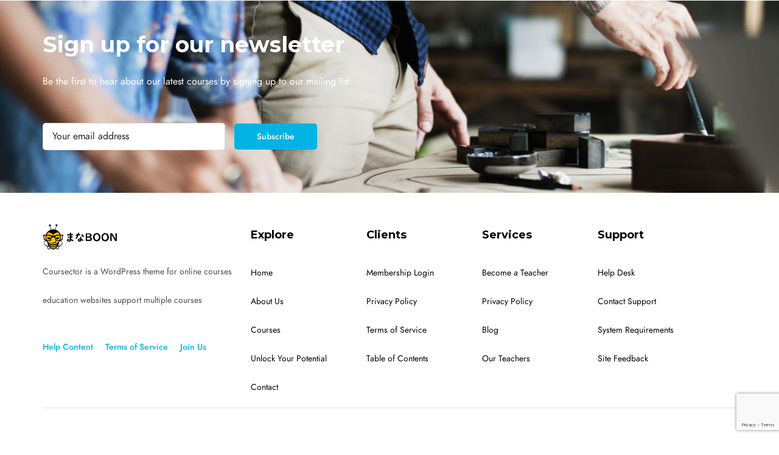

--- FILE ---
content_type: text/html; charset=utf-8
request_url: https://www.google.com/recaptcha/api2/anchor?ar=1&k=6Ld7yt4aAAAAAHExyNT6VJSGRI8YWMaewt630K_r&co=aHR0cHM6Ly9tYW5hLWJvb24uY29tOjQ0Mw..&hl=en&v=PoyoqOPhxBO7pBk68S4YbpHZ&size=invisible&anchor-ms=20000&execute-ms=30000&cb=1iubmdvod2lh
body_size: 48757
content:
<!DOCTYPE HTML><html dir="ltr" lang="en"><head><meta http-equiv="Content-Type" content="text/html; charset=UTF-8">
<meta http-equiv="X-UA-Compatible" content="IE=edge">
<title>reCAPTCHA</title>
<style type="text/css">
/* cyrillic-ext */
@font-face {
  font-family: 'Roboto';
  font-style: normal;
  font-weight: 400;
  font-stretch: 100%;
  src: url(//fonts.gstatic.com/s/roboto/v48/KFO7CnqEu92Fr1ME7kSn66aGLdTylUAMa3GUBHMdazTgWw.woff2) format('woff2');
  unicode-range: U+0460-052F, U+1C80-1C8A, U+20B4, U+2DE0-2DFF, U+A640-A69F, U+FE2E-FE2F;
}
/* cyrillic */
@font-face {
  font-family: 'Roboto';
  font-style: normal;
  font-weight: 400;
  font-stretch: 100%;
  src: url(//fonts.gstatic.com/s/roboto/v48/KFO7CnqEu92Fr1ME7kSn66aGLdTylUAMa3iUBHMdazTgWw.woff2) format('woff2');
  unicode-range: U+0301, U+0400-045F, U+0490-0491, U+04B0-04B1, U+2116;
}
/* greek-ext */
@font-face {
  font-family: 'Roboto';
  font-style: normal;
  font-weight: 400;
  font-stretch: 100%;
  src: url(//fonts.gstatic.com/s/roboto/v48/KFO7CnqEu92Fr1ME7kSn66aGLdTylUAMa3CUBHMdazTgWw.woff2) format('woff2');
  unicode-range: U+1F00-1FFF;
}
/* greek */
@font-face {
  font-family: 'Roboto';
  font-style: normal;
  font-weight: 400;
  font-stretch: 100%;
  src: url(//fonts.gstatic.com/s/roboto/v48/KFO7CnqEu92Fr1ME7kSn66aGLdTylUAMa3-UBHMdazTgWw.woff2) format('woff2');
  unicode-range: U+0370-0377, U+037A-037F, U+0384-038A, U+038C, U+038E-03A1, U+03A3-03FF;
}
/* math */
@font-face {
  font-family: 'Roboto';
  font-style: normal;
  font-weight: 400;
  font-stretch: 100%;
  src: url(//fonts.gstatic.com/s/roboto/v48/KFO7CnqEu92Fr1ME7kSn66aGLdTylUAMawCUBHMdazTgWw.woff2) format('woff2');
  unicode-range: U+0302-0303, U+0305, U+0307-0308, U+0310, U+0312, U+0315, U+031A, U+0326-0327, U+032C, U+032F-0330, U+0332-0333, U+0338, U+033A, U+0346, U+034D, U+0391-03A1, U+03A3-03A9, U+03B1-03C9, U+03D1, U+03D5-03D6, U+03F0-03F1, U+03F4-03F5, U+2016-2017, U+2034-2038, U+203C, U+2040, U+2043, U+2047, U+2050, U+2057, U+205F, U+2070-2071, U+2074-208E, U+2090-209C, U+20D0-20DC, U+20E1, U+20E5-20EF, U+2100-2112, U+2114-2115, U+2117-2121, U+2123-214F, U+2190, U+2192, U+2194-21AE, U+21B0-21E5, U+21F1-21F2, U+21F4-2211, U+2213-2214, U+2216-22FF, U+2308-230B, U+2310, U+2319, U+231C-2321, U+2336-237A, U+237C, U+2395, U+239B-23B7, U+23D0, U+23DC-23E1, U+2474-2475, U+25AF, U+25B3, U+25B7, U+25BD, U+25C1, U+25CA, U+25CC, U+25FB, U+266D-266F, U+27C0-27FF, U+2900-2AFF, U+2B0E-2B11, U+2B30-2B4C, U+2BFE, U+3030, U+FF5B, U+FF5D, U+1D400-1D7FF, U+1EE00-1EEFF;
}
/* symbols */
@font-face {
  font-family: 'Roboto';
  font-style: normal;
  font-weight: 400;
  font-stretch: 100%;
  src: url(//fonts.gstatic.com/s/roboto/v48/KFO7CnqEu92Fr1ME7kSn66aGLdTylUAMaxKUBHMdazTgWw.woff2) format('woff2');
  unicode-range: U+0001-000C, U+000E-001F, U+007F-009F, U+20DD-20E0, U+20E2-20E4, U+2150-218F, U+2190, U+2192, U+2194-2199, U+21AF, U+21E6-21F0, U+21F3, U+2218-2219, U+2299, U+22C4-22C6, U+2300-243F, U+2440-244A, U+2460-24FF, U+25A0-27BF, U+2800-28FF, U+2921-2922, U+2981, U+29BF, U+29EB, U+2B00-2BFF, U+4DC0-4DFF, U+FFF9-FFFB, U+10140-1018E, U+10190-1019C, U+101A0, U+101D0-101FD, U+102E0-102FB, U+10E60-10E7E, U+1D2C0-1D2D3, U+1D2E0-1D37F, U+1F000-1F0FF, U+1F100-1F1AD, U+1F1E6-1F1FF, U+1F30D-1F30F, U+1F315, U+1F31C, U+1F31E, U+1F320-1F32C, U+1F336, U+1F378, U+1F37D, U+1F382, U+1F393-1F39F, U+1F3A7-1F3A8, U+1F3AC-1F3AF, U+1F3C2, U+1F3C4-1F3C6, U+1F3CA-1F3CE, U+1F3D4-1F3E0, U+1F3ED, U+1F3F1-1F3F3, U+1F3F5-1F3F7, U+1F408, U+1F415, U+1F41F, U+1F426, U+1F43F, U+1F441-1F442, U+1F444, U+1F446-1F449, U+1F44C-1F44E, U+1F453, U+1F46A, U+1F47D, U+1F4A3, U+1F4B0, U+1F4B3, U+1F4B9, U+1F4BB, U+1F4BF, U+1F4C8-1F4CB, U+1F4D6, U+1F4DA, U+1F4DF, U+1F4E3-1F4E6, U+1F4EA-1F4ED, U+1F4F7, U+1F4F9-1F4FB, U+1F4FD-1F4FE, U+1F503, U+1F507-1F50B, U+1F50D, U+1F512-1F513, U+1F53E-1F54A, U+1F54F-1F5FA, U+1F610, U+1F650-1F67F, U+1F687, U+1F68D, U+1F691, U+1F694, U+1F698, U+1F6AD, U+1F6B2, U+1F6B9-1F6BA, U+1F6BC, U+1F6C6-1F6CF, U+1F6D3-1F6D7, U+1F6E0-1F6EA, U+1F6F0-1F6F3, U+1F6F7-1F6FC, U+1F700-1F7FF, U+1F800-1F80B, U+1F810-1F847, U+1F850-1F859, U+1F860-1F887, U+1F890-1F8AD, U+1F8B0-1F8BB, U+1F8C0-1F8C1, U+1F900-1F90B, U+1F93B, U+1F946, U+1F984, U+1F996, U+1F9E9, U+1FA00-1FA6F, U+1FA70-1FA7C, U+1FA80-1FA89, U+1FA8F-1FAC6, U+1FACE-1FADC, U+1FADF-1FAE9, U+1FAF0-1FAF8, U+1FB00-1FBFF;
}
/* vietnamese */
@font-face {
  font-family: 'Roboto';
  font-style: normal;
  font-weight: 400;
  font-stretch: 100%;
  src: url(//fonts.gstatic.com/s/roboto/v48/KFO7CnqEu92Fr1ME7kSn66aGLdTylUAMa3OUBHMdazTgWw.woff2) format('woff2');
  unicode-range: U+0102-0103, U+0110-0111, U+0128-0129, U+0168-0169, U+01A0-01A1, U+01AF-01B0, U+0300-0301, U+0303-0304, U+0308-0309, U+0323, U+0329, U+1EA0-1EF9, U+20AB;
}
/* latin-ext */
@font-face {
  font-family: 'Roboto';
  font-style: normal;
  font-weight: 400;
  font-stretch: 100%;
  src: url(//fonts.gstatic.com/s/roboto/v48/KFO7CnqEu92Fr1ME7kSn66aGLdTylUAMa3KUBHMdazTgWw.woff2) format('woff2');
  unicode-range: U+0100-02BA, U+02BD-02C5, U+02C7-02CC, U+02CE-02D7, U+02DD-02FF, U+0304, U+0308, U+0329, U+1D00-1DBF, U+1E00-1E9F, U+1EF2-1EFF, U+2020, U+20A0-20AB, U+20AD-20C0, U+2113, U+2C60-2C7F, U+A720-A7FF;
}
/* latin */
@font-face {
  font-family: 'Roboto';
  font-style: normal;
  font-weight: 400;
  font-stretch: 100%;
  src: url(//fonts.gstatic.com/s/roboto/v48/KFO7CnqEu92Fr1ME7kSn66aGLdTylUAMa3yUBHMdazQ.woff2) format('woff2');
  unicode-range: U+0000-00FF, U+0131, U+0152-0153, U+02BB-02BC, U+02C6, U+02DA, U+02DC, U+0304, U+0308, U+0329, U+2000-206F, U+20AC, U+2122, U+2191, U+2193, U+2212, U+2215, U+FEFF, U+FFFD;
}
/* cyrillic-ext */
@font-face {
  font-family: 'Roboto';
  font-style: normal;
  font-weight: 500;
  font-stretch: 100%;
  src: url(//fonts.gstatic.com/s/roboto/v48/KFO7CnqEu92Fr1ME7kSn66aGLdTylUAMa3GUBHMdazTgWw.woff2) format('woff2');
  unicode-range: U+0460-052F, U+1C80-1C8A, U+20B4, U+2DE0-2DFF, U+A640-A69F, U+FE2E-FE2F;
}
/* cyrillic */
@font-face {
  font-family: 'Roboto';
  font-style: normal;
  font-weight: 500;
  font-stretch: 100%;
  src: url(//fonts.gstatic.com/s/roboto/v48/KFO7CnqEu92Fr1ME7kSn66aGLdTylUAMa3iUBHMdazTgWw.woff2) format('woff2');
  unicode-range: U+0301, U+0400-045F, U+0490-0491, U+04B0-04B1, U+2116;
}
/* greek-ext */
@font-face {
  font-family: 'Roboto';
  font-style: normal;
  font-weight: 500;
  font-stretch: 100%;
  src: url(//fonts.gstatic.com/s/roboto/v48/KFO7CnqEu92Fr1ME7kSn66aGLdTylUAMa3CUBHMdazTgWw.woff2) format('woff2');
  unicode-range: U+1F00-1FFF;
}
/* greek */
@font-face {
  font-family: 'Roboto';
  font-style: normal;
  font-weight: 500;
  font-stretch: 100%;
  src: url(//fonts.gstatic.com/s/roboto/v48/KFO7CnqEu92Fr1ME7kSn66aGLdTylUAMa3-UBHMdazTgWw.woff2) format('woff2');
  unicode-range: U+0370-0377, U+037A-037F, U+0384-038A, U+038C, U+038E-03A1, U+03A3-03FF;
}
/* math */
@font-face {
  font-family: 'Roboto';
  font-style: normal;
  font-weight: 500;
  font-stretch: 100%;
  src: url(//fonts.gstatic.com/s/roboto/v48/KFO7CnqEu92Fr1ME7kSn66aGLdTylUAMawCUBHMdazTgWw.woff2) format('woff2');
  unicode-range: U+0302-0303, U+0305, U+0307-0308, U+0310, U+0312, U+0315, U+031A, U+0326-0327, U+032C, U+032F-0330, U+0332-0333, U+0338, U+033A, U+0346, U+034D, U+0391-03A1, U+03A3-03A9, U+03B1-03C9, U+03D1, U+03D5-03D6, U+03F0-03F1, U+03F4-03F5, U+2016-2017, U+2034-2038, U+203C, U+2040, U+2043, U+2047, U+2050, U+2057, U+205F, U+2070-2071, U+2074-208E, U+2090-209C, U+20D0-20DC, U+20E1, U+20E5-20EF, U+2100-2112, U+2114-2115, U+2117-2121, U+2123-214F, U+2190, U+2192, U+2194-21AE, U+21B0-21E5, U+21F1-21F2, U+21F4-2211, U+2213-2214, U+2216-22FF, U+2308-230B, U+2310, U+2319, U+231C-2321, U+2336-237A, U+237C, U+2395, U+239B-23B7, U+23D0, U+23DC-23E1, U+2474-2475, U+25AF, U+25B3, U+25B7, U+25BD, U+25C1, U+25CA, U+25CC, U+25FB, U+266D-266F, U+27C0-27FF, U+2900-2AFF, U+2B0E-2B11, U+2B30-2B4C, U+2BFE, U+3030, U+FF5B, U+FF5D, U+1D400-1D7FF, U+1EE00-1EEFF;
}
/* symbols */
@font-face {
  font-family: 'Roboto';
  font-style: normal;
  font-weight: 500;
  font-stretch: 100%;
  src: url(//fonts.gstatic.com/s/roboto/v48/KFO7CnqEu92Fr1ME7kSn66aGLdTylUAMaxKUBHMdazTgWw.woff2) format('woff2');
  unicode-range: U+0001-000C, U+000E-001F, U+007F-009F, U+20DD-20E0, U+20E2-20E4, U+2150-218F, U+2190, U+2192, U+2194-2199, U+21AF, U+21E6-21F0, U+21F3, U+2218-2219, U+2299, U+22C4-22C6, U+2300-243F, U+2440-244A, U+2460-24FF, U+25A0-27BF, U+2800-28FF, U+2921-2922, U+2981, U+29BF, U+29EB, U+2B00-2BFF, U+4DC0-4DFF, U+FFF9-FFFB, U+10140-1018E, U+10190-1019C, U+101A0, U+101D0-101FD, U+102E0-102FB, U+10E60-10E7E, U+1D2C0-1D2D3, U+1D2E0-1D37F, U+1F000-1F0FF, U+1F100-1F1AD, U+1F1E6-1F1FF, U+1F30D-1F30F, U+1F315, U+1F31C, U+1F31E, U+1F320-1F32C, U+1F336, U+1F378, U+1F37D, U+1F382, U+1F393-1F39F, U+1F3A7-1F3A8, U+1F3AC-1F3AF, U+1F3C2, U+1F3C4-1F3C6, U+1F3CA-1F3CE, U+1F3D4-1F3E0, U+1F3ED, U+1F3F1-1F3F3, U+1F3F5-1F3F7, U+1F408, U+1F415, U+1F41F, U+1F426, U+1F43F, U+1F441-1F442, U+1F444, U+1F446-1F449, U+1F44C-1F44E, U+1F453, U+1F46A, U+1F47D, U+1F4A3, U+1F4B0, U+1F4B3, U+1F4B9, U+1F4BB, U+1F4BF, U+1F4C8-1F4CB, U+1F4D6, U+1F4DA, U+1F4DF, U+1F4E3-1F4E6, U+1F4EA-1F4ED, U+1F4F7, U+1F4F9-1F4FB, U+1F4FD-1F4FE, U+1F503, U+1F507-1F50B, U+1F50D, U+1F512-1F513, U+1F53E-1F54A, U+1F54F-1F5FA, U+1F610, U+1F650-1F67F, U+1F687, U+1F68D, U+1F691, U+1F694, U+1F698, U+1F6AD, U+1F6B2, U+1F6B9-1F6BA, U+1F6BC, U+1F6C6-1F6CF, U+1F6D3-1F6D7, U+1F6E0-1F6EA, U+1F6F0-1F6F3, U+1F6F7-1F6FC, U+1F700-1F7FF, U+1F800-1F80B, U+1F810-1F847, U+1F850-1F859, U+1F860-1F887, U+1F890-1F8AD, U+1F8B0-1F8BB, U+1F8C0-1F8C1, U+1F900-1F90B, U+1F93B, U+1F946, U+1F984, U+1F996, U+1F9E9, U+1FA00-1FA6F, U+1FA70-1FA7C, U+1FA80-1FA89, U+1FA8F-1FAC6, U+1FACE-1FADC, U+1FADF-1FAE9, U+1FAF0-1FAF8, U+1FB00-1FBFF;
}
/* vietnamese */
@font-face {
  font-family: 'Roboto';
  font-style: normal;
  font-weight: 500;
  font-stretch: 100%;
  src: url(//fonts.gstatic.com/s/roboto/v48/KFO7CnqEu92Fr1ME7kSn66aGLdTylUAMa3OUBHMdazTgWw.woff2) format('woff2');
  unicode-range: U+0102-0103, U+0110-0111, U+0128-0129, U+0168-0169, U+01A0-01A1, U+01AF-01B0, U+0300-0301, U+0303-0304, U+0308-0309, U+0323, U+0329, U+1EA0-1EF9, U+20AB;
}
/* latin-ext */
@font-face {
  font-family: 'Roboto';
  font-style: normal;
  font-weight: 500;
  font-stretch: 100%;
  src: url(//fonts.gstatic.com/s/roboto/v48/KFO7CnqEu92Fr1ME7kSn66aGLdTylUAMa3KUBHMdazTgWw.woff2) format('woff2');
  unicode-range: U+0100-02BA, U+02BD-02C5, U+02C7-02CC, U+02CE-02D7, U+02DD-02FF, U+0304, U+0308, U+0329, U+1D00-1DBF, U+1E00-1E9F, U+1EF2-1EFF, U+2020, U+20A0-20AB, U+20AD-20C0, U+2113, U+2C60-2C7F, U+A720-A7FF;
}
/* latin */
@font-face {
  font-family: 'Roboto';
  font-style: normal;
  font-weight: 500;
  font-stretch: 100%;
  src: url(//fonts.gstatic.com/s/roboto/v48/KFO7CnqEu92Fr1ME7kSn66aGLdTylUAMa3yUBHMdazQ.woff2) format('woff2');
  unicode-range: U+0000-00FF, U+0131, U+0152-0153, U+02BB-02BC, U+02C6, U+02DA, U+02DC, U+0304, U+0308, U+0329, U+2000-206F, U+20AC, U+2122, U+2191, U+2193, U+2212, U+2215, U+FEFF, U+FFFD;
}
/* cyrillic-ext */
@font-face {
  font-family: 'Roboto';
  font-style: normal;
  font-weight: 900;
  font-stretch: 100%;
  src: url(//fonts.gstatic.com/s/roboto/v48/KFO7CnqEu92Fr1ME7kSn66aGLdTylUAMa3GUBHMdazTgWw.woff2) format('woff2');
  unicode-range: U+0460-052F, U+1C80-1C8A, U+20B4, U+2DE0-2DFF, U+A640-A69F, U+FE2E-FE2F;
}
/* cyrillic */
@font-face {
  font-family: 'Roboto';
  font-style: normal;
  font-weight: 900;
  font-stretch: 100%;
  src: url(//fonts.gstatic.com/s/roboto/v48/KFO7CnqEu92Fr1ME7kSn66aGLdTylUAMa3iUBHMdazTgWw.woff2) format('woff2');
  unicode-range: U+0301, U+0400-045F, U+0490-0491, U+04B0-04B1, U+2116;
}
/* greek-ext */
@font-face {
  font-family: 'Roboto';
  font-style: normal;
  font-weight: 900;
  font-stretch: 100%;
  src: url(//fonts.gstatic.com/s/roboto/v48/KFO7CnqEu92Fr1ME7kSn66aGLdTylUAMa3CUBHMdazTgWw.woff2) format('woff2');
  unicode-range: U+1F00-1FFF;
}
/* greek */
@font-face {
  font-family: 'Roboto';
  font-style: normal;
  font-weight: 900;
  font-stretch: 100%;
  src: url(//fonts.gstatic.com/s/roboto/v48/KFO7CnqEu92Fr1ME7kSn66aGLdTylUAMa3-UBHMdazTgWw.woff2) format('woff2');
  unicode-range: U+0370-0377, U+037A-037F, U+0384-038A, U+038C, U+038E-03A1, U+03A3-03FF;
}
/* math */
@font-face {
  font-family: 'Roboto';
  font-style: normal;
  font-weight: 900;
  font-stretch: 100%;
  src: url(//fonts.gstatic.com/s/roboto/v48/KFO7CnqEu92Fr1ME7kSn66aGLdTylUAMawCUBHMdazTgWw.woff2) format('woff2');
  unicode-range: U+0302-0303, U+0305, U+0307-0308, U+0310, U+0312, U+0315, U+031A, U+0326-0327, U+032C, U+032F-0330, U+0332-0333, U+0338, U+033A, U+0346, U+034D, U+0391-03A1, U+03A3-03A9, U+03B1-03C9, U+03D1, U+03D5-03D6, U+03F0-03F1, U+03F4-03F5, U+2016-2017, U+2034-2038, U+203C, U+2040, U+2043, U+2047, U+2050, U+2057, U+205F, U+2070-2071, U+2074-208E, U+2090-209C, U+20D0-20DC, U+20E1, U+20E5-20EF, U+2100-2112, U+2114-2115, U+2117-2121, U+2123-214F, U+2190, U+2192, U+2194-21AE, U+21B0-21E5, U+21F1-21F2, U+21F4-2211, U+2213-2214, U+2216-22FF, U+2308-230B, U+2310, U+2319, U+231C-2321, U+2336-237A, U+237C, U+2395, U+239B-23B7, U+23D0, U+23DC-23E1, U+2474-2475, U+25AF, U+25B3, U+25B7, U+25BD, U+25C1, U+25CA, U+25CC, U+25FB, U+266D-266F, U+27C0-27FF, U+2900-2AFF, U+2B0E-2B11, U+2B30-2B4C, U+2BFE, U+3030, U+FF5B, U+FF5D, U+1D400-1D7FF, U+1EE00-1EEFF;
}
/* symbols */
@font-face {
  font-family: 'Roboto';
  font-style: normal;
  font-weight: 900;
  font-stretch: 100%;
  src: url(//fonts.gstatic.com/s/roboto/v48/KFO7CnqEu92Fr1ME7kSn66aGLdTylUAMaxKUBHMdazTgWw.woff2) format('woff2');
  unicode-range: U+0001-000C, U+000E-001F, U+007F-009F, U+20DD-20E0, U+20E2-20E4, U+2150-218F, U+2190, U+2192, U+2194-2199, U+21AF, U+21E6-21F0, U+21F3, U+2218-2219, U+2299, U+22C4-22C6, U+2300-243F, U+2440-244A, U+2460-24FF, U+25A0-27BF, U+2800-28FF, U+2921-2922, U+2981, U+29BF, U+29EB, U+2B00-2BFF, U+4DC0-4DFF, U+FFF9-FFFB, U+10140-1018E, U+10190-1019C, U+101A0, U+101D0-101FD, U+102E0-102FB, U+10E60-10E7E, U+1D2C0-1D2D3, U+1D2E0-1D37F, U+1F000-1F0FF, U+1F100-1F1AD, U+1F1E6-1F1FF, U+1F30D-1F30F, U+1F315, U+1F31C, U+1F31E, U+1F320-1F32C, U+1F336, U+1F378, U+1F37D, U+1F382, U+1F393-1F39F, U+1F3A7-1F3A8, U+1F3AC-1F3AF, U+1F3C2, U+1F3C4-1F3C6, U+1F3CA-1F3CE, U+1F3D4-1F3E0, U+1F3ED, U+1F3F1-1F3F3, U+1F3F5-1F3F7, U+1F408, U+1F415, U+1F41F, U+1F426, U+1F43F, U+1F441-1F442, U+1F444, U+1F446-1F449, U+1F44C-1F44E, U+1F453, U+1F46A, U+1F47D, U+1F4A3, U+1F4B0, U+1F4B3, U+1F4B9, U+1F4BB, U+1F4BF, U+1F4C8-1F4CB, U+1F4D6, U+1F4DA, U+1F4DF, U+1F4E3-1F4E6, U+1F4EA-1F4ED, U+1F4F7, U+1F4F9-1F4FB, U+1F4FD-1F4FE, U+1F503, U+1F507-1F50B, U+1F50D, U+1F512-1F513, U+1F53E-1F54A, U+1F54F-1F5FA, U+1F610, U+1F650-1F67F, U+1F687, U+1F68D, U+1F691, U+1F694, U+1F698, U+1F6AD, U+1F6B2, U+1F6B9-1F6BA, U+1F6BC, U+1F6C6-1F6CF, U+1F6D3-1F6D7, U+1F6E0-1F6EA, U+1F6F0-1F6F3, U+1F6F7-1F6FC, U+1F700-1F7FF, U+1F800-1F80B, U+1F810-1F847, U+1F850-1F859, U+1F860-1F887, U+1F890-1F8AD, U+1F8B0-1F8BB, U+1F8C0-1F8C1, U+1F900-1F90B, U+1F93B, U+1F946, U+1F984, U+1F996, U+1F9E9, U+1FA00-1FA6F, U+1FA70-1FA7C, U+1FA80-1FA89, U+1FA8F-1FAC6, U+1FACE-1FADC, U+1FADF-1FAE9, U+1FAF0-1FAF8, U+1FB00-1FBFF;
}
/* vietnamese */
@font-face {
  font-family: 'Roboto';
  font-style: normal;
  font-weight: 900;
  font-stretch: 100%;
  src: url(//fonts.gstatic.com/s/roboto/v48/KFO7CnqEu92Fr1ME7kSn66aGLdTylUAMa3OUBHMdazTgWw.woff2) format('woff2');
  unicode-range: U+0102-0103, U+0110-0111, U+0128-0129, U+0168-0169, U+01A0-01A1, U+01AF-01B0, U+0300-0301, U+0303-0304, U+0308-0309, U+0323, U+0329, U+1EA0-1EF9, U+20AB;
}
/* latin-ext */
@font-face {
  font-family: 'Roboto';
  font-style: normal;
  font-weight: 900;
  font-stretch: 100%;
  src: url(//fonts.gstatic.com/s/roboto/v48/KFO7CnqEu92Fr1ME7kSn66aGLdTylUAMa3KUBHMdazTgWw.woff2) format('woff2');
  unicode-range: U+0100-02BA, U+02BD-02C5, U+02C7-02CC, U+02CE-02D7, U+02DD-02FF, U+0304, U+0308, U+0329, U+1D00-1DBF, U+1E00-1E9F, U+1EF2-1EFF, U+2020, U+20A0-20AB, U+20AD-20C0, U+2113, U+2C60-2C7F, U+A720-A7FF;
}
/* latin */
@font-face {
  font-family: 'Roboto';
  font-style: normal;
  font-weight: 900;
  font-stretch: 100%;
  src: url(//fonts.gstatic.com/s/roboto/v48/KFO7CnqEu92Fr1ME7kSn66aGLdTylUAMa3yUBHMdazQ.woff2) format('woff2');
  unicode-range: U+0000-00FF, U+0131, U+0152-0153, U+02BB-02BC, U+02C6, U+02DA, U+02DC, U+0304, U+0308, U+0329, U+2000-206F, U+20AC, U+2122, U+2191, U+2193, U+2212, U+2215, U+FEFF, U+FFFD;
}

</style>
<link rel="stylesheet" type="text/css" href="https://www.gstatic.com/recaptcha/releases/PoyoqOPhxBO7pBk68S4YbpHZ/styles__ltr.css">
<script nonce="5gc8_Mx9qCiCkFQXzQ765A" type="text/javascript">window['__recaptcha_api'] = 'https://www.google.com/recaptcha/api2/';</script>
<script type="text/javascript" src="https://www.gstatic.com/recaptcha/releases/PoyoqOPhxBO7pBk68S4YbpHZ/recaptcha__en.js" nonce="5gc8_Mx9qCiCkFQXzQ765A">
      
    </script></head>
<body><div id="rc-anchor-alert" class="rc-anchor-alert"></div>
<input type="hidden" id="recaptcha-token" value="[base64]">
<script type="text/javascript" nonce="5gc8_Mx9qCiCkFQXzQ765A">
      recaptcha.anchor.Main.init("[\x22ainput\x22,[\x22bgdata\x22,\x22\x22,\[base64]/[base64]/[base64]/[base64]/[base64]/UltsKytdPUU6KEU8MjA0OD9SW2wrK109RT4+NnwxOTI6KChFJjY0NTEyKT09NTUyOTYmJk0rMTxjLmxlbmd0aCYmKGMuY2hhckNvZGVBdChNKzEpJjY0NTEyKT09NTYzMjA/[base64]/[base64]/[base64]/[base64]/[base64]/[base64]/[base64]\x22,\[base64]\\u003d\x22,\[base64]/w4J6wobCvsKHw5U0w60RI8O7EgZlw6F7UsO3w6ZGwoIPwrjDscK4wonCnAPCsMK8RcK+Iml1UnhtSsO1R8O9w5p8w6TDv8KGwpnCq8KUw5jCl19JUhgsBCVLaR1tw5bCtcKZAcOLfyDCt23DiMOHwr/DmDLDo8K/wqldEBXDih9xwoFvGMOmw6siwqV5PW/DtsOFAsOUwppTbRIPw5bCpsO3IRDCksOEw5XDnVjDg8K6GHEkwqNWw4k8VsOUwqJXSkHCjTxUw6kPTcOqZXrCghfCtDnCrXJaDMKUJsKTf8OgHsOEZcO5w6cTKU52JTLCmsOgeDrDhsKkw4fDsB/Ck8O6w69xRB3DokzCu09wwoU0ZMKEcMO0wqFqdkwBQsOowoNgLMK7dQPDjxnDngUoLAsgasKFwp1gd8KIwpFXwrtLw5HCtl1/wrpPVhHDj8OxfsOfKB7DsSxhGEbDuW3CmMOsXsOXLzYtW2vDtcOqwrfDsS/CqDgvwqrChSHCjMKdw5nDn8OGGMOvw7zDtsKqbBwqMcKVw6bDp01Sw4/DvE3DocKVNFDDmlNTWVo2w5vCu17CjsKnwpDDnkpvwoEfw69pwqcaYl/DgCvDu8KMw4/DjcKVXsKqTkx4bgjDhMKNESbDsUsDwrTChG5Cw6YNB1RcZDVcwpjCnsKULzM2wonCglp+w44PwpbCjsODdRXDgcKuwpPCs37DjRV/[base64]/[base64]/DrcO6cMOiOsK6w57Co2skw5MBwqcoPsKcw4V+wpjDh0fDvsKpHzHCvi05Z8OfTSXCnDV6B3Vxc8KFw6DCi8OPw6VSFFLCp8KuaBFuw4kAAgbDijTCvcKndsKNdMOxbsKXw5/CrifDmnvChMKIw4ppw7IgZsKuw73CsirDqnPDk03DjXTDjA/CsGTDux0+VGjCtxAzXSJrL8KDTx3DoMO6worDiMK3wphvw7QRw5XDgEjCnFUlXMK/DiMEai3Co8OVMDDDvMO8wrLDumlxG3nCgcKfwrBEesKbw4I2wrcqPcOvaRM8BsODw6xIRlFhwq8YbMO2wo0Ewoh8K8OQMhfDi8Ohw5sawonCssKRDsK+woxuTsKDSQbCpGbClV7DmEF7w4NYbxljZSzDuh07aMOywrhGw5bCkcKBwq/[base64]/Cv0okw7ULAGZOSCcSI8KQacK6A8K8cMOuUyYtwqkYwrLCisKLMcOyVMOxwrF8HsOWwpsrw63ChMOkwpVww58/woPDrzElTwXDmcO0UsKSwoPDksK6H8KbXMOkAUjDi8K1w53CsztRwqbDksKeBMOvw6w2K8OUw5/CljNyBXMrw6ojR2jDs0VCw5fCqsKawrIEwqnDtcKTwrXCmMKSNm7ColTCtCrDr8Kfw5B0Q8KLXsKIwolpEQPCrFHCpUQAwqBrERDCi8KEw63DkSgBLQ9jwoZpwo55w55kFHHDnnrDoh1Hwqxnw4EDwp1lw7DDiHvDg8Oowp/DkMKzMhgTw5HDuiDDrcKWwrHClxvCpQ8Oc2Nmw53DmD3DkTh6AsOyXcOxw4sQLMKUwpXCqcKvCMKZHUh7ahkOZ8OZMsOMwpEhBnLCs8O0wro/Cicmw60vVD7ClWzDi1QWw4rDh8KHAxPCoxgDZcOsBcOpw5XDvzEZw6wUw6HClTpONsOSwrfCgsObwo/[base64]/DmG09eknCjTLDgcOww77CrcKKCMKvw4tdA8Okw4rCrcOvWD/Dm13Cv05Rwo7DuyLCgMK6QBUZKU/[base64]/WmXCviRzHMKubsO/Q8Kswr41d2XCncK8FMKrw4LDuMOEw4siJBVzw4TCucKGZsONwq0sa3bDkATCn8O1ccOoGk8hw6LDq8KGw5smScOxwpxYK8OJw4NUAcO9w7gadcOAPiptwp5Ew4PCh8KHwoLChsKWSMOXwp3CplpYw7XCkC7CucKUJsKqI8ODw5UxFMKjCsKmw5gCb8K/w5LDmcKmbUQZw6pUUcOQwqptw4t6w7bDvxLCmzTCgcKzwrvDgMKrwqnChQTCusKTw6rDtcOHesO0f0pZJmpLPlzDrHgew7/CvVLChcOQXCEGasKRfgTDvAXCsUTDq8OHEMKhaFzDgsKfYyDCpsOiJMONSR/[base64]/CksOhw6ZVworCnMKifV/CswxAIcOow6YDw5QTwrk5w5DDv8OcMgjDpMKHw6nCu1XCisO6YsOCwqt9wqTDpF7CnsKuAsKdalsWEMKxwoXDsh9TXMKee8KWw7piGMKsByA/NsOSLsOww6fDpxNaHm4Iw4/Dp8KzMV/CosOXwqPDtB/DoEPDjw3CrxE0woHDqsKiw7fDrTc4IUFzwohaSMKJwroMwoDCqR7Dq1DDkHoaCS/CoMKpwpPDt8O8VTPChFnCmWLDhQPCksKuSMKfBMOpw5dhC8KDw5VtfcKrwrAca8Ovw64wf3QmS17Cs8OzPRTClwHDi1XDmh/DkBp2NcKkaRFXw6HCvMKow4Vawo8PNcO8VW7CpArCvMO3w65hHQDDsMOEwpdid8OhwovCtcKhTMKaw5bCvSZow4nDuFtBf8ORwpfCk8KJDMK3IMKOw5MAYMOew61BfcK5w6DClTvCnsKLOFbCp8Oqf8OwKcOfw4/[base64]/w6clQcO6I8OzMzUCecOMUH8AwoEMCcOsw43CnU42WcKAYsOrccKxw5olwq4OwqXDhsODw5jChQ0lHnTCvcKVw78wwr8IFT7Djj/DjcOQLCjDp8Kcwo3ChsKww77DszY1XC03w5tDwq7DuMO9wpEHNMO/wpTDjC9zwpzDkXnDpSbDq8KJw7wDwpIHT0R4w7VpN8K3wrotel3CgBLCp0xSw5ddwq9PCFfDtzLDicK/wrpsAcO0wr/CvMOnWwAtw55lSQU0woskPsKOw5ZAwqxcwogSUsKECsKuwptDXhhnF2rCpgJOcHDDjMKFUMK/YMOJVMK+WjVJw6AFU3jDmnbCk8K+w63CjMO9w6x5LG3CrcO4BmfCjC18BXBuFMK/JMKVeMKNw7TCrh3Dm8ObwoPDhUAAHydXw6XDqsKkK8OzVcKQw5k+wrXCucKKeMKgwrkMwqHDuTk7MQ97w6bDi1wkEMOsw4ExwrvDncOaVG10GMKCARbCo0LDicONBsKxOxrCvMOSwr/Dk0bCq8K8bDsBw7VsHBrCmmIUwphVDcKlwqVEIsOQRj/[base64]/Cv2/ChsKkwoYKw4UgccKoMBdcw4HDgwvCiyjDgV/DoQvChcKxBXFjwoI8w63ChwHClMOUw5kuwpBtBsOPw47DkMKUwofCqSU2wqvCusOkNgwgw57CknkJN3lLw4HDjERRGjXCjxzCkzDCmsOEwpPClnHDhUXCjcK4IHYNwqLDkcOKw5bDrMKKL8K3wpcbcn/DlzE8wqzDr3EODcOOTsK7SjDCvMOxIMOmVMKmwqh5w7vCjnXCh8KLaMKeYsOcwqI5csODw69Zw4fDsMOEd00lf8K4w7RoXsKlVGHDqcOgw6h7aMOxw7/CribClgYnwqgCwpNca8Kuf8ORAVbDkxomZ8O9wpTDkMKFwrHDocKHw5zDmiDCrX7CosKVwrXCnMKjw6rCnC/DuMKiKcKGT1DDh8KpwqbDlMOZwqzCscOQwpRUZsOJwq9qEQ8pwqwPwrkNFMKGwpjDtkbDiMKkw4vCkMKLIVFRwpVDwr/CrsOwwo4zEsOjMF/Dr8OgwrfCq8ODwpTCvwbDmRrClMOHw4nDjMOtwoUFwo1mAcOfw50hwpZJY8OzwqESeMK6w5tfLsKww7t4w7pAw5zCixjDmhTCoi/ClcODMcK9w48Hw6/Cr8OqGcKfIT4zVsKEZQkqQMOeY8ONasK2McKBwpbDj3HChcKqw7zCu3XDgwBddCbCmysVw5Iww6k/wqPCvDrCthvDrsKmTMOhw65gw73DlcO/woTCvH1qZsOsJMKPw6PDpcKgCQU1AlvChS0Xwp/[base64]/ClcOyTcOgb2jCuSDCscKzL8O2wpTDrx0KZBcTwoTDkMKow6LCrMORwojCscK7PD1sw6zCuWXDo8OTw6kNW1rCi8OxYhtUwo3DusKHw6Ylw4LCoCx3w6UMwq9PWFzDjg1cw5zDnMK1J8K3w4oGHDVseDnDl8KCKHvCh8OdMHZVwp3CrV4RwpbDpsOAS8KNw6/[base64]/wq93w5Vbw4fDtsKhwr08G8KKeMKDwqzDkg7Cv2/DrlpwcyU/PGnCm8KPPcORBH1VO03DiA5GDSAvw4MSVWzDgy0+LjrCqAcxwrl6wplGF8OjTcOywofDh8OZRsKXw60QCA4hZ8OVwpfDvcOpwoBtw7AlwpbDjMKLQsK0wrQnY8Kewo45w7vCn8Oaw7FiDMKZFcOzX8OIw4RGw7hKw4Bdw6TCpQA5w4/Co8Kvw59YAcKSCz3Cj8KoTj3CpgDDiMOFwrjDojQzw4rCusObUMOee8OUwpACSGY9w5HDtsOsw5w1ek/DlsKFw43DhkMhw6TCtMOffE/Cq8OpFjXCq8O0FTbCr18OwrnCqHjDmGpPw7pdTcKNEG5iwrHCr8KJw6rDlsKaw7DDqGRKIsK+w5bDp8Kzbxdxw6bDj0h1w6vDoEFlw5/DlsO6C3nDgGrCqsKIEERXw6bCgsO0w6QPwo/Cg8KQwopvw6zCjMK3LVJVTTNebMKHw5vDsnkYw70OA3jDh8OdRcONGMOfTyc1w4TDnCcEw6/ChyvDisKww5ABYcOmwoFAa8KgX8Kew48Pw4vDtcKLXCTCucK/w67DisOMwpzDosKcTzxGw5s6bSjDlcK2wpjDu8O0w4jCisKrwoLCmzPCmUBhwpLCp8KRM1AFQhjCn2NBw5zCjcORwoPCqy7DoMKsw5Zxw6bCsMKBw6ZFQ8OCw5/ChT/DtTfDl1wkShHDrUdmbjQAwoZzb8OAdTohWCnDicOnw6N+w6VXw5LDuFvDuD3DvcOkwqHCr8Ktw5N1UcO4CcOWFVFpIsKBw6fCriFpEU3Dn8KieVHCpcKrwoMvw5TChhnCi3jCkHvCuW7CmcOwZ8K/WcOPNsOsKsKsFlEdw44VwoFWYMOsc8O+W384wrrCrMOBw7zDuDY3w6EVw7XDpsKuwpoOFsOEw73Dp2jDjhnDp8Ovw4l1acOQwoRXw7jDisOHwrbCpA3CpRE8NMOCwrxUSsKgNcKQTDlKd3Vww6zDusKCd2UOWcOgwqAFw7Q/[base64]/DsMKtw5DCghvDhkHDp8KJw6bCswXCmBTCqMOtPcKMEsK4wojCkcOIN8K9XsO+w77DhXPCkkTCmHoPw4rCjsOeCgpYwqTDsjVbw5oSw4FEwpx0CVExwqIEw5taYiRGREbDgmrDp8OxeCRIwr4EWAHCt3A5Q8K+GMO1w5bCiyLCo8Otwr/CgcOkIsO1Sj3Cvxhhw6/DoFDDucObw5oEwqvDvsKFEC/DnTQEwqfDgSE3fjLDoMOGw50Aw5/DuCtOZsK3w6dvwpPDvMO5w6XDk1Ubw4/Ci8KcwqB1wpx+D8O4w73Ch8KSOcKCCMKpw73CkMOnw7hxw6LCv8K/w5JKV8K+RcOVC8ODwqnCmBvCnsKMMibDrAzCvwkVw5/CmcKqNsKkw5cXwrsqYG4Twp5FEMKcw5YbZWgxwocfwrjDjXbCgsKfDGQDw5fCsWpFJsOtwqnDnMOxwpLCgVTDksK0eTB4wpfDkk99PsOWwqFDwo7CjcOLw6Nnw7powrjCsGxjQirCm8OKIhVEw4/Cj8KcAiZVwp7CtW7CjgwmHFTCsm4WIBrCr0XCij0UMnfClcOEw5DCkQzCgEkoA8Okw78QBcKewqsnw5nCgsO4OxdBwoLCi0fCmy7DizfCihUGEsOgHMOgwqZ4w4HDgghtwpzCoMKIwoTCiRPCuhBsFQ/[base64]/Ckls6wqHDogxdE8OPKF0AGnLCmsK2w7xodirDvMOLwr/ChsKDw547wpbDucO9w7vDlWHDjsKtw7TDmg7DhMOow5zDpcOaDEzDgsKKCsOIwqAoQ8O0IMKZDcKSHWwFw7cfc8OyKELDqkTDonvCoMOGak7CgnPCjcOmwozDmgHCocOPwrc2EVgpwo5dw5sFwoDCt8K0eMKaMsK0DxLCvcKsY8OUbwtTw4/DlMOgwrnDhsK3w7XDnsOyw6JpwoDCrcOEU8O3F8ONw55PwosRwoQkEEfDk8OmSsK3w784w61iwp8WNwl0w5dIw4t1CsOrKHBswpTDmcOaw5zDvsK1bS3DvAnDpDjDu3/DoMKTfMOwKAHDicOuHcKZw6pCHTPCn1vDpRrDtFYdwqzCqjk0wp3CksKqwqp3wp91EH3Dr8Kpwps/[base64]/WnpJw57CoEdjSk5SDjzDtErClA8AeVUiw7jDnE/[base64]/CpXJpwqzCvsK4w6wWQ8KawovCmsKnBMOhw4fDlsKJwqrCpWnCkWBiG0LDtMKGUmdTwr7DuMKnw69Gw7vDscOzwqvCjkB4XHwJwr46wofDngYow5Vhw5oLw7fDhMO3UsKaacOewpPCs8KQwrbCo3pqw7XCj8OXUlwBMsOZfDrDvxXCpifCnMOQT8Kyw5vDo8O7Uk/Cv8K0w7QhfsKGw43Dk1LDqsKqMCjDuGrCnF3DkWzDn8OIw5p7w4DCmR7ChXIgwrIDw7hWDsKIecOcw5pqwqY0wp/[base64]/Cj2k9wofCoR96RMK+w7PDs8KFwrzDoQoOWBfCvcOHDWlfc8Okf3vCuSjCjcOMdGrCjh8eP2rDojnCksOCw6DDnMOfczXCuw4swqTDjQ0jwqrCmsKFwqJ8wpjDogl4YhLDssOWwq12DcOJwrXDqG7Di8OkQj7CrUNBwqPCjMKLw7g/woAdbMODC2EMS8Kqw71Sb8OPWcKgwqLCucKwwqzDtFVVZcKENMK6AwDCrUtnwr8lwrAbXsOdwrTCrgTCiFopFMKLUMO+wrtOFjUHBjs7D8K7wrvCiyvDssKfwpTCugIuCwkzbDhzwqYNw6/DpVV7wpfDqzzDt0nDq8OpKsOlGMKqwoZESw7DrMKDDUzDtcOwwp/DkBDDlBs0wp7CpW0qwpXDpBbDtsO5w4ICwrLDmMODw4RuwpMAwql7w6IybcKaWsODNm3DpcK7FX4BccKFw6YLw6vDrUPCvgR6w4PCssOqwrRBAsK9D13DkMOyK8O2ACrCpnDDq8KIFQ4pByTDvcOeXQvCtsKHwqXCmCrCnwbDksK/[base64]/Dj1LDs8ObeC4nQMKBwo/Dj0LDmBPDhMKxwrfCocOqwpJUw51UOG7DpnzCqSTDmSbDpR/CiMObOsOhTsKNw7HCt0VtEyPCl8OqwqRYw513R2LCvzA3Lghtw6U8AA0ewokrw5zDrMKKwqwDb8OWwpZ5FGppVGzCqMK6CsOHecOzfCAzwrdfKMKJHHhDwqMPw5sww67DrcO4wps3SC/DncKUwo7DvRxZHHF8MsKDIGHCo8KgwrtdJ8KAeE8NN8OGWcOAw4cdH2A5esO9bFXCry/CqMKHw6vCl8OcZsONw4MKwr3DlMK0AmXCk8O5dMOBdCtUccOVDHTCsTY1w7DDhQDDu2fCkA3DsT/Dlm4xwqTDoQ/DlcO+ZBwQL8K3wrVFw7oow7fDjgZmw5BgN8KCfjfCtsKLbMOYbljChD7DjTAEIhcDNMOCOsKbw5Ufw4V/HsOrwoPClFAPJAnDvsK6wol5LMOnMUXDmcOXwrPCrsKKwo9nwoxARXxBC1jClgnDom7DkUfCm8KsZ8OOVMO4E1PDhsOMUj/Dg0psTHHDlMK4FsOOwrAjM28hbMKeT8KdwrssbcKRw6LDgRYtEl7CsR5UwqMrwq/CllDDlS5Kw4pSwoTCj1jCgsKgTsKcwpHCiyRVwrbDvks9SsKtb2Mzw7JKwoUTw55HwrdMa8OsLcOKVcOSPcO3McODw4jDk0fCsFjCpMKswqvDgcObWkrDizwCwrrDhsO2wp/[base64]/CtsK2DEnCvTBRwpEHcHMpwpDDk8O0w6zCqsKEw40xw57CvDxjwqLCjMOww7XCs8KCZRNVR8O1XyvDgsKIRcKxbTDDnHcYw5nCk8Oow7bDocOSw5omVsOgAAPDgsOdw5gxwq/DlQnDtsKFbcOkJ8OrccKnc3wJw7VmB8OJLVTDiMOmcj3ClkDDnS91Y8O/w7EQwrt8wp0Sw7U6wooow7pvIE4EwrBQw6JpZ1PDqsKiIcKRM8KkA8KTCsOxWnzCvAhlw45SUQ/CncO/[base64]/Cu0bCnjpuPcOZcyXDoMOiwpDCtcOkwqXCg0cCE8KOwoAlVifClsOTwoQhbBARw5bCucK4OMO1w7NEVg7CjsKswodrwrcQaMK4woDDuMKFw6PCtsO8eGPCpGF4Jw7DjUt3WDICfcOTw7MqYMKqUMK8esOXw6MkRcKGwqweGMKFfcKjRUAEw6/CisK1dMOzX2IsH8OlOsOGw5nComRYQCoxw5R8w5LDksKLw5UrVcOdLMOVw6xzw7DCmsOUwrFSQcO7XsO5I1zCrMO2w7I3w5ZTEns5QsK6wqcmw74HwpgRWcKZwpkAwp9uHcOXEcOHw48fwrTCqFrCgcKzw5DDqcKoNBw8UcOdMDXCr8KSwpBzwqXCpMOUDMO/wq7CscOUwrsFQsKUw6AObBHDtwckUsK8wpDDo8OFwoQ/e2HDuQDDlsOcV1vDgDBtR8KoPWvDr8OWS8KYNcKvwrVcHcOuw4bCusO2wrPDr2xvKQvDlyk8w5xNw5QtbsK7wr/[base64]/w5nDgsKKRcO6w6vCizwBw53DlMOfAl/Cp8Kaw4jCpx4vJAd0w79/[base64]/w5vCky/CgsKsw4HCg8KcE8OwVhBNfcKlCCUpwq9qw53DsTQIwpZuw4s4QgPDmcKgw6IkM8KVwpTCsg9+a8KpwrHDnSTCkxMjwogawrBBUcKQT3IiwofDisO2DGB+w5AHwq/Cqh4fw4jDpTFFeB/ChG08bsK5wofDkUlLVcOeU2Z5S8OFGFxSw7HCjsK+LgbDhcOFwpfDuw8VwpfDg8Osw681w7XDuMOFCMOSECVVwqTCti/[base64]/CqMOTwpzCjA3DtMO7w7rDvkrCvhjCsQXDgcOZUW7DsxjDuMOAw4nCm8KmFsKPRsKtKMO3GMO+w6zCh8ORwo/[base64]/[base64]/w6TDusOoIsOhQi5Aw6nCgcK3M8OiCxHCr8OEw4fDosKlwrQyXMKowprCvQPDl8K0w5LDuMOTT8OJwpHCisONNMKQwp/Ds8OVc8OCwohMEsKTwpXCjcOxQsOgFMOpICLDrF0yw7RswqnCi8K7AMKQw4vDlwtYwrrCp8KfwqphXjLCvMO0e8KMwqjChVfDrCo/w4dxwrsqw7k8I0DDkSY5woDCnMOSaMKyBzPChsKIwo9qw6nCpRQYwqlgClXCoSzCvmFAwqAfwq5nw5VZcnfClMK/[base64]/CmcKvwpgXVk7DisKrw43CrcKPOi5Zw6/Dt8K0TV7CvsOEwqfDosOjwrHCq8Oxw4IJwp/[base64]/[base64]/[base64]/DuMO9DcKFwp4aw7JHw5PDisKyw5oOwpzDpsOAw4Z3w5rCusOswojCusOgw70ZNAPDpMKACMKmwpjCnQU2wp/Dr1ZWw4gtw6UABMKEw6Qyw7JQw4nDjSNhwpfDhMO9UH3Djw4MEWISw5J9OcKEd1cYw51uw43DhMOHCcK2bsOxfR7Dt8K4ST/CvMKWBlM2BcOYwpTDoSrDoUAVHcKrQmnClcKyeBxSTMO1w4HDmsO2bE1rwqbDtAPDg8K1wq3CjsOmw7w0wqbCnjp+w7J1wqgzw4ExWjnCr8K9woU8wqVlN08Mw6w0KcOSw73DsTteNcOjXMKfHsKUw4rDu8OTP8KSAsKsw5bCpQ3DrnXCoiPClMKQwr/[base64]/DmDDDtnMHwrPDvk1fw6V2wqLCjFrDsChECmLCvcOBRWDDknQ/[base64]/[base64]/VQPCg01SDcKcw4PCsTDCun/[base64]/[base64]/CvWPDsXcwRjvCnsOfw7vDkx4DU2IVYsK4wrozwpBZw7PDtTU+KRnDkjLDtcKeXHbDlsOqw7wMw6sUwq4WwrpeQ8KTMTFtesOnw7fCqjFAw4nDlsOEwoc2W8OKLsOlw64vwoXDky7CtcK1woDCmsOWwrUmwoPCtsKTNzpmw5/CmcKGw4wZecOpZBk1w4Uhb0rDjsOtw49FbMOJeSJdw5/Cj3VoclYnHsO5w6LCsmgbw7xyZsK3C8KmwqPDnxrDkR7CvMO4R8OIQTbCocKWwp7CqlUXw5V4w4MkBcKZwrA/Uh3CmUk5VCZsScKFwrjCrX1qUkI8wqTCtsORQMOUwoTDg3zDl0fCrMO7wo0EGDJYw7U+JcKYKsOSw7zDg3QTfcKYwrNJccOmwo3DvDPDimjCiXQkaMOWw6c2wotVwpp+bUXCnsK/SXUNJcKfFkomwq4BNi/CjcOowp9FdsOrwrwVwobDi8KYw6A1w6HCjxvCjMO5wp8Hw4LCkMK4wo1awpcNdcK8GMKfPhBbwqfDv8OJw7bDgwvDgAIJwqvDjnscH8OaOGwew70mwoV9PRDDumlgw7B+wqHCisOXwrbCoHMsH8KDw7/Ds8OGJMK9bsONw6dLwqDCiMONOsO4Y8OAN8KeViLDqCRkw6fCocKkw7jDvGfCi8OUw4YyPHrCti5ow7l0O1/CjwnCusOaXl0vCMKrK8OZw4zDvBsiw5fCpgjCoTLDvMKHw54fdR3DqMKyTiwuw7YHw71tw6rDgMOZCR0/wo7DvcK5w548Z0TDsMOPworCs0Blw6bDj8KQH0dkP8OCS8O2wpzDtG7DkcOOwo/[base64]/DrSzDl8KuYxLDiDpMw6MRfMKPwrzDssOGC8O+woHCqMKqAHvChkLCkxLDpWbDrh8mwoACRMO4H8KPw6IbUsK1wpvCpsKmw4g1Dm/[base64]/CvWnDuythe18Tw7omWcO5w618XCDCqcO0YMKZFsOoasKtS3hHeVnDuErDvMONfcKjTcOVw6vCpzDCjMKIWnYJD0jCo8KkcxQXAWoZCcKBw4bDlTLDrDvDgwgXwoolwpjDuSzCiSttScO0w6rDln3Du8KGFQrChi9Mwo/DmsOBwqF+wqcRAMOew5TDmMOLGjxKTgnDjX8HwoJCw4dXE8OOw4XDk8KHwqAewqIRAi4bRxvCv8KXLUPDicO7WsOBVRXCpsOKw63DnMOVLMOUwqIKVzg0wqvDo8OKclLCoMOyw7/CjMO2w4QpMMKNfR4rI3IpJ8OoT8K6ccO8WT7CkDHDqMOUw6JZXHnDh8OZw47DlDhbCcOmwrlNw4kRw70Hwr/Ci1AgeBbDiGHDrMOAQsOcwodXwovDvcKrwonDkcOQCCdrQELDmlklw4/DlC46BMOaFcKpw4nCg8OYwrzDl8Kmwrk0W8Oswr/[base64]/[base64]/CtsKBCTd5wpXCjEDDp8OUJ8KcE3Z9ZsOBQsKfw5LCv27DlsKzFsO1w43CrMKOw5VlelnCr8KywqVfw5vCm8O0EcKGdcOOwr3DlcOUwr0xZsOWTcKwf8O9wpo2w7F7aEZwHzHCosKjBW/DqMOvw7RFw6zDnMK2b0fDpBNdw6jCsCYaMUAbJMO4a8KdXG5Dw4HDp3lNw4fCgy1YesKqYxTDq8OdwogjwrcLwpc0wrHCk8K+wqfDqWzCtVVFw597ScKBb1fDvMOFG8OiFgTDpDgcw6/Cv0LCm8Ogw4bCnwBHIi/[base64]/Duh1OKsOBPMKCwqnDomLDnQ4wcSrDoDs7w61jwqxhw7TCjGXDnsOeKzjCi8OawolNQ8KsworCq0DCmMK8woNPw6JYUcKDJ8O8PcOkR8OpH8O6Uk/CtEzDncOew6DDv3/CqDo5w4AkDFjDocKFwqHDucOiQlLDmznDrMOyw7zDmVN5BsOuw4x7woPDhzrDnsOWw7oIwowZTUvDm1caYTXDqsOvacOJR8ORw6zDkW0wfcKww5svw67Cki0JOMOLw60Zw4nChMOkw5ZqwrQBGyYUw5luHAHCtMK/[base64]/[base64]/G2YPw6HCgA3Cvh7Cq8K4w73Dv0Rgwod1wpg5DcOqwo7DvlxmwpkKW38gw79zLcOPDkjDoAgXw7cdw6DCvlhlKzFUwowgJMKNHmRxBcK7eMKbFUNIw4/Du8KSw5NULG/CkxvDoxXDihFPTQzDqRPDk8KlLsOOwr8mUTcTw4QMODPCrH99ZCkFJhFYCgQUwr9pw6NCw68uO8KVG8OoLmXCqTNUNHXCqsO4wpPDlcOOwrN6U8OzG13Dr2rDgk8PwqFXXsOBbS1owqgjwpzDrsKgwplUbX9mw503Y0fDksK3UQc6YHI9Qkp+VT8qw6Irwo/DsVVsw6pRwp0wwo5dw7Mrwp4SwpkYw6XDqyLCkRFiw7TDpGMWUjwyTCYmwpp/[base64]/woJ1dRnDrR3DvcKMw5Yiw7fDiW8+w6owwolpPnTCkcKCw4Mkwpc6w5cLw7d3wo9rwpcxMQcjwoLDuibDp8K/[base64]/[base64]/G3vCiAXDjwopwq0SCAhLezsiEyXCtcKPTMO0A8KTw7LDgSXCqwrDmcOowqXCnktkw47CvcOlw6pEAsKDZsO9wp/DujzCszDDmmwTbMKTM3fDtzYsAcKuw71BwqhIWsOpeSJlwonCgTdwPBsZw7PClcKSBxHDlcOzwqjDi8Oqw7UxPUNtwpjCqsKgw7dyIcKQw5jDiMKaLMO4w5/[base64]/MGDDtkvCvcKrw61PwqB2AcKWw6TDgDnDlcKDwoN/[base64]/[base64]/[base64]/woN3HHhFMCtRwqrCncKJcMKcd8KvIm7CswnCgMKzw4xawr0XCcOjdRVXw6nCl8KIe3hcfALCgcKQCl/DuVRDTcO6AMOHXQM6wojDqcOxwqrDuBVGVMK6w63CjsKPw60iw41yw71bwrnDkcOCdMK+JsOjw50ewpoUJcK/NU4Mw7LCtRs0w6DCtjwxwprDpnXDg3o8w77CsMO/wqlNYhPDqcKUwqYCN8KEasKlw45TH8OvGnMOWlvDtsKVVcO+O8O0NBBfWsOgL8OGTUliNCrDqsOuw7p/QcOBRmYWDk5qw6zCtcKzeWXDmTLDnQTDtx7CkcKOwqElK8Oswr/CmwLCncOuEwnDvVcqcwBQTsKra8KjXGTDpTVTwqgpIxHDiMKSw7/CnMO7CSEHwofDv1cSQijCpMKawrPCp8OZw6XDlcKLw7jDl8OGwppLM07Ct8KPPnwiBcO7w7MDw6fChsOMw7LDv2vClMKjwq3CjsKSwpMZOsKQKnXDmsKMe8KoHMODw7LDuTdywo5WwpZwacKBLz/DrMKUw67CkHHDvsO1wrLCmsOqCzItw5XDuMK3wpTDjG93w41xV8KWw4EDLMObwohawqR7Y2d8X1bDihZ1T3Zrw49Fwp/DucKWwovDtBdlw4VJwrI5IEkmwqLDvsOrfcO7acKxM8KAKWwUwqRLw4/[base64]/[base64]/[base64]/w7wFDjXDncOTw6bDh8OqCikWPzTDn8OZw5w3S8OKWsKjw4VHfcO+woFEwpTDuMOxw6/Du8OEwrTDklbDpRjChFHDr8OpVcKfTsOtd8OzwpfDhMOaL2fCi2Jowrt5wp0bw7bDgMKkwqZzwqfCmXQuL2EmwrsSw5PDvBnCmEtWwpPChSh8A03Dlnt4wqvDqTHDlcOJH2FhG8Khw6/CocK7w4UEK8Oaw4nCuzPDuwfDhEI1w5ZAcVY0w7E2wrY7w4BwScKWUWbCkMOvcSfDtUDCtynDr8K8cQY9w4/[base64]/w4/DnwvChCrDtsOREiMpwqXDtcOxWyAVw4pwwq48IMOXwq1JKcOVwp3DrRDCgA8iBsKyw6DCsARKw6/Cv387w41RwrI5w6k7dEfDkQDCr0fDmsOIO8OGEMKkwp7ClsKswrstwqTDlsKkU8O1wptaw4V8TSxRBCMgwpLCg8KJXxzCoMKGCsKeAcKOWGnCocOWw4HDjHI6KAbDpMKvAsOJwo0CHwPDsx48wq/DgwnDsXfDvsOQEsOsVHzChg3Cnz7ClsOZw4jDv8KUwovCrj5qwpXDtsOEfcKZw4NIAMKjUMKkwrtCE8KSwqZXRMKDw67Co20HOT7CgcOXay8Xw54Kw5fCh8KjYMKOwqRvwrHCmsOwDSRaM8K9WMOWw4HCpAHCvcKsw4XDocKuFMOFw5/Ch8KZCHTCk8KUT8KQw5U9NU4lBMOawo9jAcKswqXCgQLDscOPfC7DnF3DoMKyM8Ohw4jDosKzw5pAw4AFw60hwoIBwoLCmkxJw67DpsOYYXkNw6swwoZEw48cw6U4KMK9wpXCrj1zOMKNAcOVw4HDhsOPOQ/CgXTChMOARcKCR0TCpsOPwo/DrsOSbXbDrU0+wr0xw6vCtgFKwrY+W1zDk8KjCcOEwqbCgjQ2woQOJT/DlzvCug1YJ8OwNELDpDfDkWnCicKifcK9QEXDlsORWQIQMMKnLUnCtsKocMO/YcOOwoxALCnDlcKZDsOgOsONwozDscK1wrbDtUHCmXFfGsOXYkXDmsKIwqNOwqzCgsKFwrvCl1UBw5o0w7nCqVrDqQ55PzNnOcORw6LDl8ORC8KtYcOsbMO2byEafUN1HcKdwqFyXzrDjcO9wr3DvHMNw5HCgG8WAsKGTxPDrcK9w7LCo8O6Tx0+TcOVVibCrA0Mwp/CrMOJKsKNwo/DjR7DpzfDizbCjwvDqsOywqDDmcKsw6dwwrjDiVzClMKdMBkswqFEwqHCpsOZwrDCucObwpdEwrHDtcKtC07Cv3zCs3QlNMOZUMKHA2IjbgDCjl5kw6AvwqvCqhVTw55sw7AgKE7DqMKNwqXDicKQaMOhEMOSTV/DrHDCk0nCvMORIXrCncKAMDAewoLDrEHCvcKQwrDDmBnCnSQ5woxeUcOEaGQawoU3HhnCjMKnw4FCw5IsX3HDtlhuwq8rwoPCtXDDkcKsw5R9LR7CrRLCoMKsA8KZwqUrwroTJMKww73CnHbCuBfCq8O+OcKdEXnDhgIIC8O5AiMCw6zCpcO5XD/[base64]/[base64]/DhztLwo95w4bDt8K7X8K1IgQ6woTDrsKXDSVqwoU6w7Z2JiHDscOcw4ItQcO8w5jDqztQPMOkwrPDuEN7wolEMMOsB1/CnWnClsOnw6J4w4HCh8KpwqXCsMOhUGjDq8ONwr05J8KawpLDs2R0wpU0OEckwpF7w7LChsOXbDY0w6J3w7DCk8OBJMOdw5p0wpR/JsK/[base64]/wo3CocOxw5jDsMOsUTZnwpYOwrUbw7zDkTJrwrAOwqDCqMOzZsK0w47CrHTCmsKNFQUGYMK3w6LDmmIAZXzChyDDtHhHwp/DlsOFYjPDsQUWJsOxwrnDlG3DrMOSw51hwoZLDmoUPjp2w7jCmMONwpBuBH7Di0LDkcK/w47DtnDDlMOufn3DqsKvJcKQQMKBwqLCpAzDpcKZw5rDrA3DhsOUw7fDrcOYw6xVw4QTZMOYfCXCmcOFwqfCjnvCpsOMw6TDuXgHPsOvw7TDqgfCs13Ct8KzFXrDmhvCl8KIYX3CnnoRbMKdwpbDoy0/bi/DsMKSwr40DVIUwqrDjxzDqmgrF3xKw6PDtAxmRD0fITfDplVOw4LDuUvCjDLDn8KOwrfDgXFgwq9PbcOqwpTDh8KywoHDuG4OwrNww6fDisK6PWsdwobDmsOowp/DiA7Dl8KGKhxQw7xmCzFIw4/ChglBwrxIw69ZeMO/dQNkwr1UN8OCwq4HN8KxwoXDlcOcw442w4XCiMOvZsKJw4nDt8OiJMOJasK+w6kRw53DoTFUMhDCpE8oCwDCicKXwo7DsMKOwrbDmsOQw5nCkVlgwqTDg8KJw4LCrR1RM8KFSBBTAGbDiRPCnXTDtMKsC8OzRytNPcORw4QMZ8KMN8K2wrs+CsOIwofDr8KUw7s7A3h/ZS0Yw4jDlAgUR8KAY1PDiMOOGVbDiHDDgMOvw7s6wqPDjsO5wq1YdsKZw5ccwpPCukTCu8Obwo5KOcOFfy/DgcOLTF1AwqdNZTPDi8KTwqvDlcOSwrQhWcKqPjkBw6kOwpNIw5LClD8WM8O8w5nDqcOpw7vCl8K7w5LDqQ0wwrzClsODw5ZUEMO/wq1bw5TDilXCocKgwqrCiF8yw71twr/CpQLCnMK7wrpCVsOwwqDDpMOJaB3ClT0awrbCnE1nbcOmwroHXlvDqMKHRyTClsOkUcKwB8O2QcOsHW/[base64]/UsONwq0DwpUdZ8KZAMOQwrd6Nk4YWMKSwrDCqSbCpCA4wpdqw5/Du8KFw5Q8GBTChGkvw5U+wrHCrsKDWmVswqjCnUZHHREmwoHDo8K0Z8OTw7jDsMOgwqzDvcKJwqojwpdpPQU9acOLwqTDsy0Vw5jCrsKpecKbwoDDo8Kowo/CqMOYwo7DtMKnwovChA/Dnk/[base64]/wrZyw7VwQsO5R8K4wpPDvMOFwqHDrcOmw4waLUnCsEAXD0Qfwrp8IsOfwqZmwohyw5jDjcKIXMKaACLCmyfCmWzCo8OfX24ow6bCtMOBXWzDrnk9w6nDqcKKwqXCtVwUwrpnGW7Crw\\u003d\\u003d\x22],null,[\x22conf\x22,null,\x226Ld7yt4aAAAAAHExyNT6VJSGRI8YWMaewt630K_r\x22,0,null,null,null,1,[21,125,63,73,95,87,41,43,42,83,102,105,109,121],[1017145,536],0,null,null,null,null,0,null,0,null,700,1,null,0,\[base64]/76lBhnEnQkZnOKMAhmv8xEZ\x22,0,0,null,null,1,null,0,0,null,null,null,0],\x22https://mana-boon.com:443\x22,null,[3,1,1],null,null,null,1,3600,[\x22https://www.google.com/intl/en/policies/privacy/\x22,\x22https://www.google.com/intl/en/policies/terms/\x22],\x226wCs5eP32icJE1sgc+H92m/Q8qhJNAcTOfXfFSdtSMo\\u003d\x22,1,0,null,1,1769467845547,0,0,[86,217,203,187,29],null,[237,23,52,77],\x22RC-TO7W9hDQ273wGw\x22,null,null,null,null,null,\x220dAFcWeA5qhUTHjIdvUbhGqgdlXG06X3agRkZMyHc-L1P8iSqrXWariy4A2dYVmWLlgpeDB5vxIuoiagX_XzWXMCzpV-oViB25Xw\x22,1769550645366]");
    </script></body></html>

--- FILE ---
content_type: text/css
request_url: https://mana-boon.com/wp-content/plugins/zm-ajax-login-register/assets/style.css?ver=6.6.2
body_size: 1495
content:
.zm_alr_form_container *,
.zm_alr_form_container *:before,
.zm_alr_form_container *:after {
    -moz-box-sizing: border-box;
    -webkit-box-sizing: border-box;
    box-sizing: border-box;
    }

.zm_alr_label {
    display: block;
    font-weight: bold;
    margin-bottom: 5px;
    }

.zm_alr_ul_container {
    clear: both;
    float: left;
    width: 100%;
    margin: 15px 0 0;
    padding: 0;
    list-style-type: none;
    }

.zm_alr_ul_container li {
    display: inline;
    margin: 0 10px 0 0;
    }

.zm_alr_ul_container li:last-child {
    margin: 0;
    }

.zm_alr_checkbox_field {
    float: left;
    margin: 5px 10px 0 0;
    width: auto;
    }

.zm_alr_email_field:hover,
.zm_alr_password_field:hover,
.zm_alr_text_field:hover {
    border-color: #aaa;
    }

.zm_alr_email_field:focus,
.zm_alr_password_field:focus,
.zm_alr_text_field:focus {
    border-color: #999;
    outline: none;
    }

.zm_alr_email_field,
.zm_alr_password_field,
.zm_alr_text_field {
    -webkit-transition-property: border-color;
    -moz-transition-property: border-color;
    -o-transition-property: border-color;
    -ms-transition-property: border-color;
    transition-property: border-color;
    -webkit-transition-duration: 0.3s;
    -moz-transition-duration: 0.3s;
    -o-transition-duration: 0.3s;
    -ms-transition-duration: 0.3s;
    transition-duration: 0.3s;
    -webkit-transition-timing-function: linear;
    -moz-transition-timing-function: linear;
    -o-transition-timing-function: linear;
    -ms-transition-timing-function: linear;
    transition-timing-function: linear;
    width: 100%;
    margin: 0 0 15px 0;
    background: #fff;
    border: 1px solid #ddd;
    border-radius: 0px;
    font-size: 12px;
    letter-spacing: 0.1em;
    padding: 5px;
    margin: 0;
    }

.zm_alr_form_field_container {
    margin: 0 0 15px 0;
    }

.zm_alr_form_container input[type="submit"]:hover {
    color: #008000;
    }

.zm_alr_form_container input[type="submit"]:active {
    -webkit-box-shadow: 0 1px 1px rgba(0, 0, 0, 0.1) inset;
    -moz-box-shadow: 0 1px 1px rgba(0, 0, 0, 0.1) inset;
    border: 1px solid #CFCFCF;
    }

.zm_alr_form_container input[type="submit"]:disabled:hover {
    cursor: default;
    }

.zm_alr_form_container input[type="submit"]:disabled {
    cursor: pointer;
    opacity: 0.5;
    }

.zm_alr_form_container input[type="submit"] {
    -webkit-transition-property: background-image;
    -webkit-transition-duration: 0.3s;
    -webkit-transition-timing-function: linear;
    font-weight: bold;
    background: #E0E0E0;
    box-shadow: none;
    -webkit-border-radius: 3px;
    -moz-border-radius: 3px;
    border-radius: 3px;
    border: 0;
    cursor: pointer;
    font-weight: bold;
    float: left;
    font-size: 12px;
    padding: 7px 20px;
    text-transform: uppercase;
    text-shadow: 0 1px 0 #FFF;
    cursor: pointer;
    color: #008000;
    border: 1px solid #CFCFCF;
    }

.zm_alr_button_container {
    float: left;
    padding: 0;
    width: 100%;
    margin: 20px 0 0;
    }


.zm_alr_design_wide .zm_alr_form_field_container {
    width: 50%;
    float: left;
    padding: 0 10px 0 0;
    }

.zm_alr_design_wide .zm_alr_form_field_container:last-child {
    padding: 0;
    }

.zm_alr_design_wide .zm_alr_login_checkbox_container {
    clear: both;
    width: 100%;
    margin: 0;
    }


.zm_alr_design_wide .zm_alr_form_field_container.zm_alr_submit_container {
    margin: 20px 0 10px;
    width: 100%;
    }

.ajax-login-default-form-container input[type="button"].text {
    background: none;
    border: 0;
    box-shadow: none;
    cursor: pointer;
    color: #F00;
    float: right;
    text-shadow: 0 1px 0 #FFF;
    font-weight: bold;
    font-size: 12px;
    padding: 7px 15px;
    }

.ajax-login-default-form-container .error-container {
    color: #B94A48;
    background-color: #F2DEDE;
    border: 1px solid #EED3D7;

    padding: 8px;
    text-shadow: 0 1px 0 rgba(255, 255, 255, 0.5);
    margin: 0 0 10px;
    float: left;
    width: 295px;
    }

.ajax-login-default-form-container .success-container {
    color: #468847;
    text-shadow: 0 1px 0 rgba(255, 255, 255, 0.5);
    background-color: #DFF0D8;
    border: 1px solid #BBD1BB;
    padding: 8px 35px 8px 14px;
    }



/*= Default Form Styling
-------------------------------------------------------------- */
.form-wrapper {
    float: left;
    width: 100%;
    margin: 0 0 20px 0;
    }


/*= Default Wide Styling
-------------------------------------------------------------- */


.ui-dialog .form-wrapper {
    margin: 0;
    }


/*= Media Queries
-------------------------------------------------------------- */
@media screen and (max-width: 782px) {

}

@media screen and (max-width: 600px) {

}


.ajax-login-register-status-container {
    clear: both;
    float: left;
    width: 100%;
    font-size: 12px;
    }

.ui-dialog .ajax-login-default-form-container .error-container {
    width: 205px;
    }



.zm_alr_social_facebook_login_container {
    margin: 0 0 20px;
    }

.zm_alr_social_facebook_login_container a.fb-login-logo:before {
    background-image: url('images/fb-icon.png');
    content: ".";
    color: #425EAC;
    height: 32px;
    width: 32px;
    display: inline-block;
    background-size: 100%;
    background-repeat: no-repeat;
    margin-right: 5px;
    text-shadow: none;
    text-align: center;
    }

.zm_alr_social_facebook_login_container a.fb-login-logo {
    font-family: 'lucida grande',tahoma,verdana,arial,sans-serif;
    text-decoration: none;
    background: #4c69ba;
    background: -webkit-gradient(linear, center top, center bottom, from(#4c69ba), to(#3b55a0));
    background: -webkit-linear-gradient(#4c69ba, #3b55a0);
    border-color: #4c69ba;
    -webkit-font-smoothing: antialiased;
    text-shadow: 0 -1px 0 #354c8c;
    color: #fff;
    font-size: 13px;
    padding: 5px 8px 5px 5px;
    border-radius: 4px;
    margin: 0;
    clear: both;
    display: inline-block;
    line-height: 2.4em;
    text-decoration: none;
    }

.zm_alr_social_facebook_login_container a.fb-login-logo:hover {
    background: -webkit-gradient(linear, center top, center bottom, from(#5b7bd5), to(#4864b1));
    background: -webkit-linear-gradient(#5b7bd5, #4864b1);
    cursor: pointer;
    color: #fff;
    }

--- FILE ---
content_type: text/css
request_url: https://mana-boon.com/wp-content/uploads/elementor/css/post-3305.css?ver=1748396406
body_size: 1690
content:
.elementor-3305 .elementor-element.elementor-element-73e9638:not(.elementor-motion-effects-element-type-background), .elementor-3305 .elementor-element.elementor-element-73e9638 > .elementor-motion-effects-container > .elementor-motion-effects-layer{background-color:#000000;background-image:url("https://mana-boon.com/wp-content/uploads/2019/08/closeup-of-hand-coloring-artwork-PKVFKPC.jpg");background-position:center center;background-repeat:no-repeat;background-size:cover;}.elementor-3305 .elementor-element.elementor-element-73e9638 > .elementor-background-overlay{background-color:#000000;opacity:0.2;transition:background 0.3s, border-radius 0.3s, opacity 0.3s;}.elementor-3305 .elementor-element.elementor-element-73e9638{transition:background 0.3s, border 0.3s, border-radius 0.3s, box-shadow 0.3s;padding:50px 0px 70px 0px;}.elementor-3305 .elementor-element.elementor-element-2be61ce > .elementor-element-populated{padding:0px 0px 0px 0px;}.elementor-3305 .elementor-element.elementor-element-5f1ad2d{text-align:left;}.elementor-3305 .elementor-element.elementor-element-5f1ad2d .elementor-heading-title{font-size:36px;line-height:1.3em;color:#ffffff;}.elementor-3305 .elementor-element.elementor-element-5fa0220 > .elementor-widget-container{margin:10px 0px 10px 0px;}.elementor-3305 .elementor-element.elementor-element-5fa0220{text-align:left;}.elementor-3305 .elementor-element.elementor-element-5fa0220 .elementor-heading-title{color:#ffffff;}.elementor-3305 .elementor-element.elementor-element-71f2089 > .elementor-widget-container{margin:30px 0px 0px 0px;}.elementor-bc-flex-widget .elementor-3305 .elementor-element.elementor-element-4caa98c.elementor-column .elementor-widget-wrap{align-items:center;}.elementor-3305 .elementor-element.elementor-element-4caa98c.elementor-column.elementor-element[data-element_type="column"] > .elementor-widget-wrap.elementor-element-populated{align-content:center;align-items:center;}.elementor-3305 .elementor-element.elementor-element-4caa98c.elementor-column > .elementor-widget-wrap{justify-content:flex-end;}.elementor-3305 .elementor-element.elementor-element-8755316:not(.elementor-motion-effects-element-type-background), .elementor-3305 .elementor-element.elementor-element-8755316 > .elementor-motion-effects-container > .elementor-motion-effects-layer{background-color:#ffffff;}.elementor-3305 .elementor-element.elementor-element-8755316{border-style:solid;border-width:0px 0px 1px 0px;border-color:rgba(255,255,255,0.4);transition:background 0.3s, border 0.3s, border-radius 0.3s, box-shadow 0.3s;padding:40px 0px 20px 0px;}.elementor-3305 .elementor-element.elementor-element-8755316 > .elementor-background-overlay{transition:background 0.3s, border-radius 0.3s, opacity 0.3s;}.elementor-3305 .elementor-element.elementor-element-dbe9acc > .elementor-element-populated{padding:0px 0px 0px 0px;}.elementor-3305 .elementor-element.elementor-element-fa96b54{margin-top:20px;margin-bottom:0px;padding:0px 0px 20px 0px;}.elementor-3305 .elementor-element.elementor-element-983bd50 > .elementor-element-populated{padding:0px 0px 0px 0px;}.elementor-3305 .elementor-element.elementor-element-b29e613{width:auto;max-width:auto;align-self:center;text-align:left;}.elementor-3305 .elementor-element.elementor-element-b29e613 > .elementor-widget-container{margin:-10px 0px 20px 0px;}.elementor-3305 .elementor-element.elementor-element-b29e613 img{width:130px;}.elementor-3305 .elementor-element.elementor-element-d2646d0{text-align:left;}.elementor-3305 .elementor-element.elementor-element-d2646d0 .elementor-heading-title{font-size:14px;color:rgba(0,0,0,0.7);}.elementor-3305 .elementor-element.elementor-element-571c064 > .elementor-widget-container{margin:0px 0px 30px 0px;}.elementor-3305 .elementor-element.elementor-element-571c064{text-align:left;}.elementor-3305 .elementor-element.elementor-element-571c064 .elementor-heading-title{font-size:14px;color:rgba(0,0,0,0.7);}.elementor-3305 .elementor-element.elementor-element-f2f23b3{width:auto;max-width:auto;text-align:left;}.elementor-3305 .elementor-element.elementor-element-f2f23b3 > .elementor-widget-container{margin:0px 20px 0px 0px;}.elementor-3305 .elementor-element.elementor-element-f2f23b3 .elementor-heading-title{font-size:14px;font-weight:700;color:#02b3e4;}.elementor-3305 .elementor-element.elementor-element-af5edc1{width:auto;max-width:auto;text-align:left;}.elementor-3305 .elementor-element.elementor-element-af5edc1 > .elementor-widget-container{margin:0px 20px 0px 0px;}.elementor-3305 .elementor-element.elementor-element-af5edc1 .elementor-heading-title{font-size:14px;font-weight:700;color:#02b3e4;}.elementor-3305 .elementor-element.elementor-element-6c15566{width:auto;max-width:auto;text-align:left;}.elementor-3305 .elementor-element.elementor-element-6c15566 > .elementor-widget-container{margin:0px 20px 0px 0px;}.elementor-3305 .elementor-element.elementor-element-6c15566 .elementor-heading-title{font-size:14px;font-weight:700;color:#02b3e4;}.elementor-3305 .elementor-element.elementor-element-c48bf5c > .elementor-element-populated{padding:0px 0px 0px 0px;}.elementor-3305 .elementor-element.elementor-element-9ca5b54 > .elementor-widget-container{margin:0px 0px 20px 0px;}.elementor-3305 .elementor-element.elementor-element-9ca5b54{text-align:left;}.elementor-3305 .elementor-element.elementor-element-9ca5b54 .elementor-heading-title{font-size:18px;color:#000000;}.elementor-3305 .elementor-element.elementor-element-9c33638{text-align:left;}.elementor-3305 .elementor-element.elementor-element-9c33638 .elementor-heading-title{font-size:14px;color:#000000;}.elementor-3305 .elementor-element.elementor-element-a8f5375{text-align:left;}.elementor-3305 .elementor-element.elementor-element-a8f5375 .elementor-heading-title{font-size:14px;color:#000000;}.elementor-3305 .elementor-element.elementor-element-5669a2c{text-align:left;}.elementor-3305 .elementor-element.elementor-element-5669a2c .elementor-heading-title{font-size:14px;color:#000000;}.elementor-3305 .elementor-element.elementor-element-a9b9e0a{text-align:left;}.elementor-3305 .elementor-element.elementor-element-a9b9e0a .elementor-heading-title{font-size:14px;color:#000000;}.elementor-3305 .elementor-element.elementor-element-17688dd{text-align:left;}.elementor-3305 .elementor-element.elementor-element-17688dd .elementor-heading-title{font-size:14px;color:#000000;}.elementor-3305 .elementor-element.elementor-element-def1f4b > .elementor-element-populated{padding:0px 0px 0px 0px;}.elementor-3305 .elementor-element.elementor-element-ece2ed7 > .elementor-widget-container{margin:0px 0px 20px 0px;}.elementor-3305 .elementor-element.elementor-element-ece2ed7{text-align:left;}.elementor-3305 .elementor-element.elementor-element-ece2ed7 .elementor-heading-title{font-size:18px;color:#000000;}.elementor-3305 .elementor-element.elementor-element-40a54ae{text-align:left;}.elementor-3305 .elementor-element.elementor-element-40a54ae .elementor-heading-title{font-size:14px;color:#000000;}.elementor-3305 .elementor-element.elementor-element-75d1e5b{text-align:left;}.elementor-3305 .elementor-element.elementor-element-75d1e5b .elementor-heading-title{font-size:14px;color:#000000;}.elementor-3305 .elementor-element.elementor-element-b927eb1{text-align:left;}.elementor-3305 .elementor-element.elementor-element-b927eb1 .elementor-heading-title{font-size:14px;color:#000000;}.elementor-3305 .elementor-element.elementor-element-a59360d{text-align:left;}.elementor-3305 .elementor-element.elementor-element-a59360d .elementor-heading-title{font-size:14px;color:#000000;}.elementor-3305 .elementor-element.elementor-element-29e55d2 > .elementor-element-populated{padding:0px 0px 0px 0px;}.elementor-3305 .elementor-element.elementor-element-e74c97b > .elementor-widget-container{margin:0px 0px 20px 0px;}.elementor-3305 .elementor-element.elementor-element-e74c97b{text-align:left;}.elementor-3305 .elementor-element.elementor-element-e74c97b .elementor-heading-title{font-size:18px;color:#000000;}.elementor-3305 .elementor-element.elementor-element-ce1ab40{text-align:left;}.elementor-3305 .elementor-element.elementor-element-ce1ab40 .elementor-heading-title{font-size:14px;color:#000000;}.elementor-3305 .elementor-element.elementor-element-4b8deac{text-align:left;}.elementor-3305 .elementor-element.elementor-element-4b8deac .elementor-heading-title{font-size:14px;color:#000000;}.elementor-3305 .elementor-element.elementor-element-9fae623{text-align:left;}.elementor-3305 .elementor-element.elementor-element-9fae623 .elementor-heading-title{font-size:14px;color:#000000;}.elementor-3305 .elementor-element.elementor-element-8c7cbcb{text-align:left;}.elementor-3305 .elementor-element.elementor-element-8c7cbcb .elementor-heading-title{font-size:14px;color:#000000;}.elementor-3305 .elementor-element.elementor-element-3b4e0f3 > .elementor-element-populated{padding:0px 0px 0px 0px;}.elementor-3305 .elementor-element.elementor-element-edbbd41 > .elementor-widget-container{margin:0px 0px 20px 0px;}.elementor-3305 .elementor-element.elementor-element-edbbd41{text-align:left;}.elementor-3305 .elementor-element.elementor-element-edbbd41 .elementor-heading-title{font-size:18px;color:#000000;}.elementor-3305 .elementor-element.elementor-element-56307f0{text-align:left;}.elementor-3305 .elementor-element.elementor-element-56307f0 .elementor-heading-title{font-size:14px;color:#000000;}.elementor-3305 .elementor-element.elementor-element-f215469{text-align:left;}.elementor-3305 .elementor-element.elementor-element-f215469 .elementor-heading-title{font-size:14px;color:#000000;}.elementor-3305 .elementor-element.elementor-element-19b1137{text-align:left;}.elementor-3305 .elementor-element.elementor-element-19b1137 .elementor-heading-title{font-size:14px;color:#000000;}.elementor-3305 .elementor-element.elementor-element-04bcc5d{text-align:left;}.elementor-3305 .elementor-element.elementor-element-04bcc5d .elementor-heading-title{font-size:14px;color:#000000;}.elementor-3305 .elementor-element.elementor-element-b75ad2c{--divider-border-style:solid;--divider-color:rgba(216,216,216,0.8);--divider-border-width:1px;}.elementor-3305 .elementor-element.elementor-element-b75ad2c .elementor-divider-separator{width:100%;}.elementor-3305 .elementor-element.elementor-element-4ed65e2{column-gap:2px;}@media(min-width:768px){.elementor-3305 .elementor-element.elementor-element-2be61ce{width:55%;}.elementor-3305 .elementor-element.elementor-element-4caa98c{width:45%;}.elementor-3305 .elementor-element.elementor-element-983bd50{width:45%;}.elementor-3305 .elementor-element.elementor-element-6c9204c{width:5%;}}@media(max-width:1024px) and (min-width:768px){.elementor-3305 .elementor-element.elementor-element-2be61ce{width:100%;}.elementor-3305 .elementor-element.elementor-element-983bd50{width:100%;}}@media(min-width:1025px){.elementor-3305 .elementor-element.elementor-element-73e9638:not(.elementor-motion-effects-element-type-background), .elementor-3305 .elementor-element.elementor-element-73e9638 > .elementor-motion-effects-container > .elementor-motion-effects-layer{background-attachment:scroll;}}@media(max-width:1024px){.elementor-3305 .elementor-element.elementor-element-73e9638{padding:70px 30px 80px 30px;}.elementor-3305 .elementor-element.elementor-element-5f1ad2d .elementor-heading-title{font-size:26px;line-height:1.3em;}.elementor-3305 .elementor-element.elementor-element-8755316{margin-top:0px;margin-bottom:0px;padding:40px 0px 0px 0px;}.elementor-3305 .elementor-element.elementor-element-dbe9acc > .elementor-element-populated{padding:0px 20px 0px 20px;}.elementor-3305 .elementor-element.elementor-element-fa96b54{padding:0px 10px 40px 10px;}.elementor-3305 .elementor-element.elementor-element-983bd50.elementor-column > .elementor-widget-wrap{justify-content:center;}.elementor-3305 .elementor-element.elementor-element-983bd50 > .elementor-element-populated{margin:0px 0px 50px 0px;--e-column-margin-right:0px;--e-column-margin-left:0px;}.elementor-3305 .elementor-element.elementor-element-b29e613{width:100%;max-width:100%;text-align:center;}.elementor-3305 .elementor-element.elementor-element-d2646d0{text-align:center;}.elementor-3305 .elementor-element.elementor-element-571c064{text-align:center;}}@media(max-width:767px){.elementor-3305 .elementor-element.elementor-element-2be61ce > .elementor-element-populated{padding:0px 20px 0px 20px;}.elementor-3305 .elementor-element.elementor-element-5f1ad2d{text-align:center;}.elementor-3305 .elementor-element.elementor-element-5fa0220{text-align:center;}.elementor-3305 .elementor-element.elementor-element-4caa98c > .elementor-element-populated{margin:30px 0px 0px 0px;--e-column-margin-right:0px;--e-column-margin-left:0px;padding:0px 20px 0px 20px;}.elementor-3305 .elementor-element.elementor-element-8755316{padding:60px 0px 0px 0px;}.elementor-3305 .elementor-element.elementor-element-fa96b54{margin-top:0px;margin-bottom:0px;padding:0px 0px 0px 0px;}.elementor-3305 .elementor-element.elementor-element-983bd50{width:100%;}.elementor-3305 .elementor-element.elementor-element-983bd50.elementor-column > .elementor-widget-wrap{justify-content:center;}.elementor-3305 .elementor-element.elementor-element-983bd50 > .elementor-element-populated{margin:10px 0px 30px 0px;--e-column-margin-right:0px;--e-column-margin-left:0px;}.elementor-3305 .elementor-element.elementor-element-b29e613{width:100%;max-width:100%;text-align:center;}.elementor-3305 .elementor-element.elementor-element-d2646d0{text-align:center;}.elementor-3305 .elementor-element.elementor-element-571c064{text-align:center;}.elementor-3305 .elementor-element.elementor-element-f2f23b3{text-align:center;}.elementor-3305 .elementor-element.elementor-element-af5edc1{text-align:center;}.elementor-3305 .elementor-element.elementor-element-6c15566{text-align:center;}.elementor-3305 .elementor-element.elementor-element-c48bf5c{width:50%;}.elementor-3305 .elementor-element.elementor-element-c48bf5c > .elementor-element-populated{margin:0px 0px 30px 0px;--e-column-margin-right:0px;--e-column-margin-left:0px;}.elementor-3305 .elementor-element.elementor-element-9ca5b54{text-align:center;}.elementor-3305 .elementor-element.elementor-element-9c33638{text-align:center;}.elementor-3305 .elementor-element.elementor-element-a8f5375{text-align:center;}.elementor-3305 .elementor-element.elementor-element-5669a2c{text-align:center;}.elementor-3305 .elementor-element.elementor-element-a9b9e0a{text-align:center;}.elementor-3305 .elementor-element.elementor-element-17688dd{text-align:center;}.elementor-3305 .elementor-element.elementor-element-def1f4b{width:50%;}.elementor-3305 .elementor-element.elementor-element-def1f4b > .elementor-element-populated{margin:0px 0px 30px 0px;--e-column-margin-right:0px;--e-column-margin-left:0px;}.elementor-3305 .elementor-element.elementor-element-ece2ed7{text-align:center;}.elementor-3305 .elementor-element.elementor-element-40a54ae{text-align:center;}.elementor-3305 .elementor-element.elementor-element-75d1e5b{text-align:center;}.elementor-3305 .elementor-element.elementor-element-b927eb1{text-align:center;}.elementor-3305 .elementor-element.elementor-element-a59360d{text-align:center;}.elementor-3305 .elementor-element.elementor-element-29e55d2{width:50%;}.elementor-3305 .elementor-element.elementor-element-e74c97b{text-align:center;}.elementor-3305 .elementor-element.elementor-element-ce1ab40{text-align:center;}.elementor-3305 .elementor-element.elementor-element-4b8deac{text-align:center;}.elementor-3305 .elementor-element.elementor-element-9fae623{text-align:center;}.elementor-3305 .elementor-element.elementor-element-8c7cbcb{text-align:center;}.elementor-3305 .elementor-element.elementor-element-3b4e0f3{width:50%;}.elementor-3305 .elementor-element.elementor-element-edbbd41{text-align:center;}.elementor-3305 .elementor-element.elementor-element-56307f0{text-align:center;}.elementor-3305 .elementor-element.elementor-element-f215469{text-align:center;}.elementor-3305 .elementor-element.elementor-element-19b1137{text-align:center;}.elementor-3305 .elementor-element.elementor-element-04bcc5d{text-align:center;}.elementor-3305 .elementor-element.elementor-element-b75ad2c .elementor-divider{padding-block-start:30px;padding-block-end:30px;}}